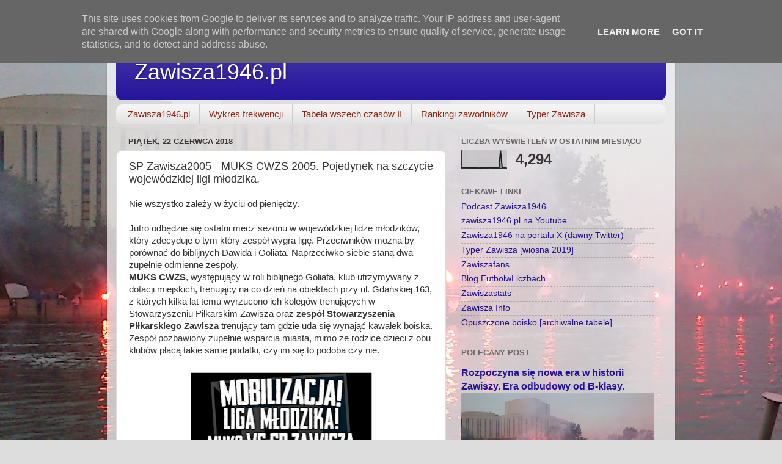

--- FILE ---
content_type: text/html; charset=UTF-8
request_url: http://blog.zawisza1946.pl/b/stats?style=BLACK_TRANSPARENT&timeRange=LAST_MONTH&token=APq4FmBl2KPCvQbFqUfEphSAKEaKEv5qzfJ45c-vyezmOWMGmQymV6d8dFMv2LJuo_Vc832BK1xDbY6plq-qnrUzxpCLQP5klA
body_size: 231
content:
{"total":4294,"sparklineOptions":{"backgroundColor":{"fillOpacity":0.1,"fill":"#000000"},"series":[{"areaOpacity":0.3,"color":"#202020"}]},"sparklineData":[[0,2],[1,5],[2,5],[3,3],[4,5],[5,3],[6,3],[7,3],[8,3],[9,3],[10,3],[11,1],[12,2],[13,2],[14,2],[15,5],[16,2],[17,3],[18,5],[19,5],[20,3],[21,3],[22,3],[23,2],[24,3],[25,100],[26,5],[27,5],[28,4],[29,3]],"nextTickMs":1800000}

--- FILE ---
content_type: text/html; charset=utf-8
request_url: https://www.google.com/recaptcha/api2/aframe
body_size: 266
content:
<!DOCTYPE HTML><html><head><meta http-equiv="content-type" content="text/html; charset=UTF-8"></head><body><script nonce="j6iWgKRe1FSwuuJeuHUn2A">/** Anti-fraud and anti-abuse applications only. See google.com/recaptcha */ try{var clients={'sodar':'https://pagead2.googlesyndication.com/pagead/sodar?'};window.addEventListener("message",function(a){try{if(a.source===window.parent){var b=JSON.parse(a.data);var c=clients[b['id']];if(c){var d=document.createElement('img');d.src=c+b['params']+'&rc='+(localStorage.getItem("rc::a")?sessionStorage.getItem("rc::b"):"");window.document.body.appendChild(d);sessionStorage.setItem("rc::e",parseInt(sessionStorage.getItem("rc::e")||0)+1);localStorage.setItem("rc::h",'1768842561914');}}}catch(b){}});window.parent.postMessage("_grecaptcha_ready", "*");}catch(b){}</script></body></html>